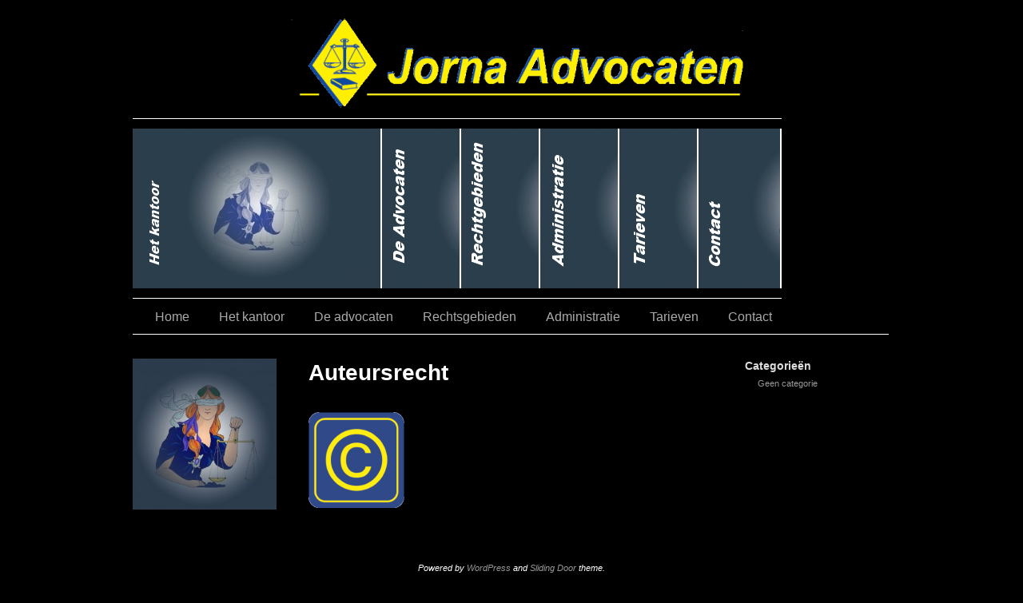

--- FILE ---
content_type: text/html; charset=UTF-8
request_url: https://jorna-advocaten.nl/wp/?page_id=80
body_size: 6149
content:
<!DOCTYPE html>
<html lang="nl-NL">
<head>
<meta charset="UTF-8" />
<link rel="profile" href="http://gmpg.org/xfn/11" />
<link rel="stylesheet" type="text/css" media="all" href="https://jorna-advocaten.nl/wp/wp-content/themes/sliding-door/style.css" />
<link rel="pingback" href="https://jorna-advocaten.nl/wp/xmlrpc.php" />
<title>Auteursrecht &#8211; Jorna Advocaten</title>
<meta name='robots' content='max-image-preview:large' />
	<style>img:is([sizes="auto" i], [sizes^="auto," i]) { contain-intrinsic-size: 3000px 1500px }</style>
	<link rel="alternate" type="application/rss+xml" title="Jorna Advocaten &raquo; feed" href="https://jorna-advocaten.nl/wp/?feed=rss2" />
<link rel="alternate" type="application/rss+xml" title="Jorna Advocaten &raquo; reacties feed" href="https://jorna-advocaten.nl/wp/?feed=comments-rss2" />
<link rel="alternate" type="application/rss+xml" title="Jorna Advocaten &raquo; Auteursrecht reacties feed" href="https://jorna-advocaten.nl/wp/?feed=rss2&#038;page_id=80" />
<script type="text/javascript">
/* <![CDATA[ */
window._wpemojiSettings = {"baseUrl":"https:\/\/s.w.org\/images\/core\/emoji\/15.0.3\/72x72\/","ext":".png","svgUrl":"https:\/\/s.w.org\/images\/core\/emoji\/15.0.3\/svg\/","svgExt":".svg","source":{"concatemoji":"https:\/\/jorna-advocaten.nl\/wp\/wp-includes\/js\/wp-emoji-release.min.js?ver=6.7.4"}};
/*! This file is auto-generated */
!function(i,n){var o,s,e;function c(e){try{var t={supportTests:e,timestamp:(new Date).valueOf()};sessionStorage.setItem(o,JSON.stringify(t))}catch(e){}}function p(e,t,n){e.clearRect(0,0,e.canvas.width,e.canvas.height),e.fillText(t,0,0);var t=new Uint32Array(e.getImageData(0,0,e.canvas.width,e.canvas.height).data),r=(e.clearRect(0,0,e.canvas.width,e.canvas.height),e.fillText(n,0,0),new Uint32Array(e.getImageData(0,0,e.canvas.width,e.canvas.height).data));return t.every(function(e,t){return e===r[t]})}function u(e,t,n){switch(t){case"flag":return n(e,"\ud83c\udff3\ufe0f\u200d\u26a7\ufe0f","\ud83c\udff3\ufe0f\u200b\u26a7\ufe0f")?!1:!n(e,"\ud83c\uddfa\ud83c\uddf3","\ud83c\uddfa\u200b\ud83c\uddf3")&&!n(e,"\ud83c\udff4\udb40\udc67\udb40\udc62\udb40\udc65\udb40\udc6e\udb40\udc67\udb40\udc7f","\ud83c\udff4\u200b\udb40\udc67\u200b\udb40\udc62\u200b\udb40\udc65\u200b\udb40\udc6e\u200b\udb40\udc67\u200b\udb40\udc7f");case"emoji":return!n(e,"\ud83d\udc26\u200d\u2b1b","\ud83d\udc26\u200b\u2b1b")}return!1}function f(e,t,n){var r="undefined"!=typeof WorkerGlobalScope&&self instanceof WorkerGlobalScope?new OffscreenCanvas(300,150):i.createElement("canvas"),a=r.getContext("2d",{willReadFrequently:!0}),o=(a.textBaseline="top",a.font="600 32px Arial",{});return e.forEach(function(e){o[e]=t(a,e,n)}),o}function t(e){var t=i.createElement("script");t.src=e,t.defer=!0,i.head.appendChild(t)}"undefined"!=typeof Promise&&(o="wpEmojiSettingsSupports",s=["flag","emoji"],n.supports={everything:!0,everythingExceptFlag:!0},e=new Promise(function(e){i.addEventListener("DOMContentLoaded",e,{once:!0})}),new Promise(function(t){var n=function(){try{var e=JSON.parse(sessionStorage.getItem(o));if("object"==typeof e&&"number"==typeof e.timestamp&&(new Date).valueOf()<e.timestamp+604800&&"object"==typeof e.supportTests)return e.supportTests}catch(e){}return null}();if(!n){if("undefined"!=typeof Worker&&"undefined"!=typeof OffscreenCanvas&&"undefined"!=typeof URL&&URL.createObjectURL&&"undefined"!=typeof Blob)try{var e="postMessage("+f.toString()+"("+[JSON.stringify(s),u.toString(),p.toString()].join(",")+"));",r=new Blob([e],{type:"text/javascript"}),a=new Worker(URL.createObjectURL(r),{name:"wpTestEmojiSupports"});return void(a.onmessage=function(e){c(n=e.data),a.terminate(),t(n)})}catch(e){}c(n=f(s,u,p))}t(n)}).then(function(e){for(var t in e)n.supports[t]=e[t],n.supports.everything=n.supports.everything&&n.supports[t],"flag"!==t&&(n.supports.everythingExceptFlag=n.supports.everythingExceptFlag&&n.supports[t]);n.supports.everythingExceptFlag=n.supports.everythingExceptFlag&&!n.supports.flag,n.DOMReady=!1,n.readyCallback=function(){n.DOMReady=!0}}).then(function(){return e}).then(function(){var e;n.supports.everything||(n.readyCallback(),(e=n.source||{}).concatemoji?t(e.concatemoji):e.wpemoji&&e.twemoji&&(t(e.twemoji),t(e.wpemoji)))}))}((window,document),window._wpemojiSettings);
/* ]]> */
</script>
<style id='wp-emoji-styles-inline-css' type='text/css'>

	img.wp-smiley, img.emoji {
		display: inline !important;
		border: none !important;
		box-shadow: none !important;
		height: 1em !important;
		width: 1em !important;
		margin: 0 0.07em !important;
		vertical-align: -0.1em !important;
		background: none !important;
		padding: 0 !important;
	}
</style>
<link rel='stylesheet' id='wp-block-library-css' href='https://jorna-advocaten.nl/wp/wp-includes/css/dist/block-library/style.min.css?ver=6.7.4' type='text/css' media='all' />
<style id='classic-theme-styles-inline-css' type='text/css'>
/*! This file is auto-generated */
.wp-block-button__link{color:#fff;background-color:#32373c;border-radius:9999px;box-shadow:none;text-decoration:none;padding:calc(.667em + 2px) calc(1.333em + 2px);font-size:1.125em}.wp-block-file__button{background:#32373c;color:#fff;text-decoration:none}
</style>
<style id='global-styles-inline-css' type='text/css'>
:root{--wp--preset--aspect-ratio--square: 1;--wp--preset--aspect-ratio--4-3: 4/3;--wp--preset--aspect-ratio--3-4: 3/4;--wp--preset--aspect-ratio--3-2: 3/2;--wp--preset--aspect-ratio--2-3: 2/3;--wp--preset--aspect-ratio--16-9: 16/9;--wp--preset--aspect-ratio--9-16: 9/16;--wp--preset--color--black: #000000;--wp--preset--color--cyan-bluish-gray: #abb8c3;--wp--preset--color--white: #ffffff;--wp--preset--color--pale-pink: #f78da7;--wp--preset--color--vivid-red: #cf2e2e;--wp--preset--color--luminous-vivid-orange: #ff6900;--wp--preset--color--luminous-vivid-amber: #fcb900;--wp--preset--color--light-green-cyan: #7bdcb5;--wp--preset--color--vivid-green-cyan: #00d084;--wp--preset--color--pale-cyan-blue: #8ed1fc;--wp--preset--color--vivid-cyan-blue: #0693e3;--wp--preset--color--vivid-purple: #9b51e0;--wp--preset--gradient--vivid-cyan-blue-to-vivid-purple: linear-gradient(135deg,rgba(6,147,227,1) 0%,rgb(155,81,224) 100%);--wp--preset--gradient--light-green-cyan-to-vivid-green-cyan: linear-gradient(135deg,rgb(122,220,180) 0%,rgb(0,208,130) 100%);--wp--preset--gradient--luminous-vivid-amber-to-luminous-vivid-orange: linear-gradient(135deg,rgba(252,185,0,1) 0%,rgba(255,105,0,1) 100%);--wp--preset--gradient--luminous-vivid-orange-to-vivid-red: linear-gradient(135deg,rgba(255,105,0,1) 0%,rgb(207,46,46) 100%);--wp--preset--gradient--very-light-gray-to-cyan-bluish-gray: linear-gradient(135deg,rgb(238,238,238) 0%,rgb(169,184,195) 100%);--wp--preset--gradient--cool-to-warm-spectrum: linear-gradient(135deg,rgb(74,234,220) 0%,rgb(151,120,209) 20%,rgb(207,42,186) 40%,rgb(238,44,130) 60%,rgb(251,105,98) 80%,rgb(254,248,76) 100%);--wp--preset--gradient--blush-light-purple: linear-gradient(135deg,rgb(255,206,236) 0%,rgb(152,150,240) 100%);--wp--preset--gradient--blush-bordeaux: linear-gradient(135deg,rgb(254,205,165) 0%,rgb(254,45,45) 50%,rgb(107,0,62) 100%);--wp--preset--gradient--luminous-dusk: linear-gradient(135deg,rgb(255,203,112) 0%,rgb(199,81,192) 50%,rgb(65,88,208) 100%);--wp--preset--gradient--pale-ocean: linear-gradient(135deg,rgb(255,245,203) 0%,rgb(182,227,212) 50%,rgb(51,167,181) 100%);--wp--preset--gradient--electric-grass: linear-gradient(135deg,rgb(202,248,128) 0%,rgb(113,206,126) 100%);--wp--preset--gradient--midnight: linear-gradient(135deg,rgb(2,3,129) 0%,rgb(40,116,252) 100%);--wp--preset--font-size--small: 13px;--wp--preset--font-size--medium: 20px;--wp--preset--font-size--large: 36px;--wp--preset--font-size--x-large: 42px;--wp--preset--spacing--20: 0.44rem;--wp--preset--spacing--30: 0.67rem;--wp--preset--spacing--40: 1rem;--wp--preset--spacing--50: 1.5rem;--wp--preset--spacing--60: 2.25rem;--wp--preset--spacing--70: 3.38rem;--wp--preset--spacing--80: 5.06rem;--wp--preset--shadow--natural: 6px 6px 9px rgba(0, 0, 0, 0.2);--wp--preset--shadow--deep: 12px 12px 50px rgba(0, 0, 0, 0.4);--wp--preset--shadow--sharp: 6px 6px 0px rgba(0, 0, 0, 0.2);--wp--preset--shadow--outlined: 6px 6px 0px -3px rgba(255, 255, 255, 1), 6px 6px rgba(0, 0, 0, 1);--wp--preset--shadow--crisp: 6px 6px 0px rgba(0, 0, 0, 1);}:where(.is-layout-flex){gap: 0.5em;}:where(.is-layout-grid){gap: 0.5em;}body .is-layout-flex{display: flex;}.is-layout-flex{flex-wrap: wrap;align-items: center;}.is-layout-flex > :is(*, div){margin: 0;}body .is-layout-grid{display: grid;}.is-layout-grid > :is(*, div){margin: 0;}:where(.wp-block-columns.is-layout-flex){gap: 2em;}:where(.wp-block-columns.is-layout-grid){gap: 2em;}:where(.wp-block-post-template.is-layout-flex){gap: 1.25em;}:where(.wp-block-post-template.is-layout-grid){gap: 1.25em;}.has-black-color{color: var(--wp--preset--color--black) !important;}.has-cyan-bluish-gray-color{color: var(--wp--preset--color--cyan-bluish-gray) !important;}.has-white-color{color: var(--wp--preset--color--white) !important;}.has-pale-pink-color{color: var(--wp--preset--color--pale-pink) !important;}.has-vivid-red-color{color: var(--wp--preset--color--vivid-red) !important;}.has-luminous-vivid-orange-color{color: var(--wp--preset--color--luminous-vivid-orange) !important;}.has-luminous-vivid-amber-color{color: var(--wp--preset--color--luminous-vivid-amber) !important;}.has-light-green-cyan-color{color: var(--wp--preset--color--light-green-cyan) !important;}.has-vivid-green-cyan-color{color: var(--wp--preset--color--vivid-green-cyan) !important;}.has-pale-cyan-blue-color{color: var(--wp--preset--color--pale-cyan-blue) !important;}.has-vivid-cyan-blue-color{color: var(--wp--preset--color--vivid-cyan-blue) !important;}.has-vivid-purple-color{color: var(--wp--preset--color--vivid-purple) !important;}.has-black-background-color{background-color: var(--wp--preset--color--black) !important;}.has-cyan-bluish-gray-background-color{background-color: var(--wp--preset--color--cyan-bluish-gray) !important;}.has-white-background-color{background-color: var(--wp--preset--color--white) !important;}.has-pale-pink-background-color{background-color: var(--wp--preset--color--pale-pink) !important;}.has-vivid-red-background-color{background-color: var(--wp--preset--color--vivid-red) !important;}.has-luminous-vivid-orange-background-color{background-color: var(--wp--preset--color--luminous-vivid-orange) !important;}.has-luminous-vivid-amber-background-color{background-color: var(--wp--preset--color--luminous-vivid-amber) !important;}.has-light-green-cyan-background-color{background-color: var(--wp--preset--color--light-green-cyan) !important;}.has-vivid-green-cyan-background-color{background-color: var(--wp--preset--color--vivid-green-cyan) !important;}.has-pale-cyan-blue-background-color{background-color: var(--wp--preset--color--pale-cyan-blue) !important;}.has-vivid-cyan-blue-background-color{background-color: var(--wp--preset--color--vivid-cyan-blue) !important;}.has-vivid-purple-background-color{background-color: var(--wp--preset--color--vivid-purple) !important;}.has-black-border-color{border-color: var(--wp--preset--color--black) !important;}.has-cyan-bluish-gray-border-color{border-color: var(--wp--preset--color--cyan-bluish-gray) !important;}.has-white-border-color{border-color: var(--wp--preset--color--white) !important;}.has-pale-pink-border-color{border-color: var(--wp--preset--color--pale-pink) !important;}.has-vivid-red-border-color{border-color: var(--wp--preset--color--vivid-red) !important;}.has-luminous-vivid-orange-border-color{border-color: var(--wp--preset--color--luminous-vivid-orange) !important;}.has-luminous-vivid-amber-border-color{border-color: var(--wp--preset--color--luminous-vivid-amber) !important;}.has-light-green-cyan-border-color{border-color: var(--wp--preset--color--light-green-cyan) !important;}.has-vivid-green-cyan-border-color{border-color: var(--wp--preset--color--vivid-green-cyan) !important;}.has-pale-cyan-blue-border-color{border-color: var(--wp--preset--color--pale-cyan-blue) !important;}.has-vivid-cyan-blue-border-color{border-color: var(--wp--preset--color--vivid-cyan-blue) !important;}.has-vivid-purple-border-color{border-color: var(--wp--preset--color--vivid-purple) !important;}.has-vivid-cyan-blue-to-vivid-purple-gradient-background{background: var(--wp--preset--gradient--vivid-cyan-blue-to-vivid-purple) !important;}.has-light-green-cyan-to-vivid-green-cyan-gradient-background{background: var(--wp--preset--gradient--light-green-cyan-to-vivid-green-cyan) !important;}.has-luminous-vivid-amber-to-luminous-vivid-orange-gradient-background{background: var(--wp--preset--gradient--luminous-vivid-amber-to-luminous-vivid-orange) !important;}.has-luminous-vivid-orange-to-vivid-red-gradient-background{background: var(--wp--preset--gradient--luminous-vivid-orange-to-vivid-red) !important;}.has-very-light-gray-to-cyan-bluish-gray-gradient-background{background: var(--wp--preset--gradient--very-light-gray-to-cyan-bluish-gray) !important;}.has-cool-to-warm-spectrum-gradient-background{background: var(--wp--preset--gradient--cool-to-warm-spectrum) !important;}.has-blush-light-purple-gradient-background{background: var(--wp--preset--gradient--blush-light-purple) !important;}.has-blush-bordeaux-gradient-background{background: var(--wp--preset--gradient--blush-bordeaux) !important;}.has-luminous-dusk-gradient-background{background: var(--wp--preset--gradient--luminous-dusk) !important;}.has-pale-ocean-gradient-background{background: var(--wp--preset--gradient--pale-ocean) !important;}.has-electric-grass-gradient-background{background: var(--wp--preset--gradient--electric-grass) !important;}.has-midnight-gradient-background{background: var(--wp--preset--gradient--midnight) !important;}.has-small-font-size{font-size: var(--wp--preset--font-size--small) !important;}.has-medium-font-size{font-size: var(--wp--preset--font-size--medium) !important;}.has-large-font-size{font-size: var(--wp--preset--font-size--large) !important;}.has-x-large-font-size{font-size: var(--wp--preset--font-size--x-large) !important;}
:where(.wp-block-post-template.is-layout-flex){gap: 1.25em;}:where(.wp-block-post-template.is-layout-grid){gap: 1.25em;}
:where(.wp-block-columns.is-layout-flex){gap: 2em;}:where(.wp-block-columns.is-layout-grid){gap: 2em;}
:root :where(.wp-block-pullquote){font-size: 1.5em;line-height: 1.6;}
</style>
<link rel='stylesheet' id='contact-form-7-css' href='https://jorna-advocaten.nl/wp/wp-content/plugins/contact-form-7/includes/css/styles.css?ver=6.0.4' type='text/css' media='all' />
<link rel='stylesheet' id='responsive-lightbox-swipebox-css' href='https://jorna-advocaten.nl/wp/wp-content/plugins/responsive-lightbox/assets/swipebox/swipebox.min.css?ver=2.5.0' type='text/css' media='all' />
<link rel='stylesheet' id='wp-pagenavi-css' href='https://jorna-advocaten.nl/wp/wp-content/plugins/wp-pagenavi/pagenavi-css.css?ver=2.70' type='text/css' media='all' />
<script type="text/javascript" src="https://jorna-advocaten.nl/wp/wp-includes/js/jquery/jquery.min.js?ver=3.7.1" id="jquery-core-js"></script>
<script type="text/javascript" src="https://jorna-advocaten.nl/wp/wp-includes/js/jquery/jquery-migrate.min.js?ver=3.4.1" id="jquery-migrate-js"></script>
<script type="text/javascript" src="https://jorna-advocaten.nl/wp/wp-content/plugins/responsive-lightbox/assets/swipebox/jquery.swipebox.min.js?ver=2.5.0" id="responsive-lightbox-swipebox-js"></script>
<script type="text/javascript" src="https://jorna-advocaten.nl/wp/wp-includes/js/underscore.min.js?ver=1.13.7" id="underscore-js"></script>
<script type="text/javascript" src="https://jorna-advocaten.nl/wp/wp-content/plugins/responsive-lightbox/assets/infinitescroll/infinite-scroll.pkgd.min.js?ver=6.7.4" id="responsive-lightbox-infinite-scroll-js"></script>
<script type="text/javascript" id="responsive-lightbox-js-before">
/* <![CDATA[ */
var rlArgs = {"script":"swipebox","selector":"lightbox","customEvents":"","activeGalleries":true,"animation":true,"hideCloseButtonOnMobile":false,"removeBarsOnMobile":false,"hideBars":true,"hideBarsDelay":5000,"videoMaxWidth":1080,"useSVG":true,"loopAtEnd":false,"woocommerce_gallery":false,"ajaxurl":"https:\/\/jorna-advocaten.nl\/wp\/wp-admin\/admin-ajax.php","nonce":"e63f714d57","preview":false,"postId":80,"scriptExtension":false};
/* ]]> */
</script>
<script type="text/javascript" src="https://jorna-advocaten.nl/wp/wp-content/plugins/responsive-lightbox/js/front.js?ver=2.5.0" id="responsive-lightbox-js"></script>
<link rel="https://api.w.org/" href="https://jorna-advocaten.nl/wp/index.php?rest_route=/" /><link rel="alternate" title="JSON" type="application/json" href="https://jorna-advocaten.nl/wp/index.php?rest_route=/wp/v2/pages/80" /><link rel="EditURI" type="application/rsd+xml" title="RSD" href="https://jorna-advocaten.nl/wp/xmlrpc.php?rsd" />
<meta name="generator" content="WordPress 6.7.4" />
<link rel="canonical" href="https://jorna-advocaten.nl/wp/?page_id=80" />
<link rel='shortlink' href='https://jorna-advocaten.nl/wp/?p=80' />
<link rel="alternate" title="oEmbed (JSON)" type="application/json+oembed" href="https://jorna-advocaten.nl/wp/index.php?rest_route=%2Foembed%2F1.0%2Fembed&#038;url=https%3A%2F%2Fjorna-advocaten.nl%2Fwp%2F%3Fpage_id%3D80" />
<link rel="alternate" title="oEmbed (XML)" type="text/xml+oembed" href="https://jorna-advocaten.nl/wp/index.php?rest_route=%2Foembed%2F1.0%2Fembed&#038;url=https%3A%2F%2Fjorna-advocaten.nl%2Fwp%2F%3Fpage_id%3D80&#038;format=xml" />
<style type="text/css" id="custom-background-css">
body.custom-background { background-color: #000000; }
</style>
	



<link rel="stylesheet" type="text/css" media="screen" href="https://jorna-advocaten.nl/wp/wp-content/themes/sliding-door/dark.css">
<link rel="stylesheet" type="text/css" media="screen" href="https://jorna-advocaten.nl/wp/wp-content/themes/sliding-door/imagemenu/imageMenu.css">
<script type="text/javascript" src="https://jorna-advocaten.nl/wp/wp-content/themes/sliding-door/imagemenu/mootools.js"></script>
<script type="text/javascript" src="https://jorna-advocaten.nl/wp/wp-content/themes/sliding-door/imagemenu/imageMenu.js"></script>

</head>

<body class="page-template-default page page-id-80 page-child parent-pageid-59 custom-background">
  <div id="wrapper" class="hfeed">
	<div id="header">
		<div id="masthead">
			<div id="branding" role="banner">
							
							
<img src="https://jorna-advocaten.nl/wp/wp-content/uploads/2012/08/Logo3.png" alt="Jorna Advocaten" />

	
							
				
				
				


				<div id="imageMenu">
		
				<!-- THESE ARE THE LINKS YOU GO TO WHEN YOU CLICK ON A SLIDING DOOR IMAGE-->
				
				<ul id="menu-sliders" class=""><li id="menu-item-222" class="bk0" ><a href="https://jorna-advocaten.nl/wp/?page_id=216" style="background: url('https://jorna-advocaten.nl/wp/wp-content/uploads/2012/08/Kantoor.jpg') repeat scroll 0%;">Het kantoor</a></li>
<li id="menu-item-205" class="bk1" ><a href="https://jorna-advocaten.nl/wp/?page_id=2" style="background: url('https://jorna-advocaten.nl/wp/wp-content/uploads/2012/02/21.jpg') repeat scroll 0%;">De advocaten</a></li>
<li id="menu-item-207" class="bk2" ><a href="https://jorna-advocaten.nl/wp/?page_id=59" style="background: url('https://jorna-advocaten.nl/wp/wp-content/uploads/2012/02/41.jpg') repeat scroll 0%;">Rechtsgebieden</a></li>
<li id="menu-item-203" class="bk3" ><a href="https://jorna-advocaten.nl/wp/?page_id=33" style="background: url('https://jorna-advocaten.nl/wp/wp-content/uploads/2012/02/31.jpg') repeat scroll 0%;">Administratie</a></li>
<li id="menu-item-208" class="bk4" ><a href="https://jorna-advocaten.nl/wp/?page_id=118" style="background: url('https://jorna-advocaten.nl/wp/wp-content/uploads/2012/02/51.jpg') repeat scroll 0%;">Tarieven</a></li>
<li id="menu-item-204" class="bk5" ><a href="https://jorna-advocaten.nl/wp/?page_id=120" style="background: url('https://jorna-advocaten.nl/wp/wp-content/uploads/2012/02/71.jpg') repeat scroll 0%;">Contact</a></li>
</ul>				
			</div>
			
				<script type="text/javascript">
			
			window.addEvent('domready', function(){
				var myMenu = new ImageMenu($$('#imageMenu a'),{openWidth:310, border:2,open:0, onOpen:function(e,i){location=(e);}});
			});
		</script>  
  
	
  			


				
			</div><!-- #branding -->

  
<div id="access" role="navigation">
			  				<div class="skip-link screen-reader-text"><a href="#content" title="Ga naar de inhoud">Ga naar de inhoud</a></div>
				<div class="menu"><ul>
<li ><a href="https://jorna-advocaten.nl/wp/">Home</a></li><li class="page_item page-item-216"><a href="https://jorna-advocaten.nl/wp/?page_id=216">Het kantoor</a></li>
<li class="page_item page-item-2 page_item_has_children"><a href="https://jorna-advocaten.nl/wp/?page_id=2">De advocaten</a>
<ul class='children'>
	<li class="page_item page-item-31"><a href="https://jorna-advocaten.nl/wp/?page_id=31">Mw. Mr. F.S.C. Thijsse</a></li>
	<li class="page_item page-item-21"><a href="https://jorna-advocaten.nl/wp/?page_id=21">Mr. J.J. Jorna</a></li>
</ul>
</li>
<li class="page_item page-item-59 page_item_has_children current_page_ancestor current_page_parent"><a href="https://jorna-advocaten.nl/wp/?page_id=59">Rechtsgebieden</a>
<ul class='children'>
	<li class="page_item page-item-72"><a href="https://jorna-advocaten.nl/wp/?page_id=72">Arbeidsrecht</a></li>
	<li class="page_item page-item-66"><a href="https://jorna-advocaten.nl/wp/?page_id=66">Arbo-recht</a></li>
	<li class="page_item page-item-80 current_page_item"><a href="https://jorna-advocaten.nl/wp/?page_id=80" aria-current="page">Auteursrecht</a></li>
	<li class="page_item page-item-76"><a href="https://jorna-advocaten.nl/wp/?page_id=76">Bestuursrecht</a></li>
	<li class="page_item page-item-70"><a href="https://jorna-advocaten.nl/wp/?page_id=70">Contractenrecht</a></li>
	<li class="page_item page-item-74"><a href="https://jorna-advocaten.nl/wp/?page_id=74">Huurrecht</a></li>
	<li class="page_item page-item-63"><a href="https://jorna-advocaten.nl/wp/?page_id=63">Jeugd- en jeugdbeschermingsrecht</a></li>
	<li class="page_item page-item-68"><a href="https://jorna-advocaten.nl/wp/?page_id=68">Personen- en familierecht</a></li>
	<li class="page_item page-item-78"><a href="https://jorna-advocaten.nl/wp/?page_id=78">Schadeverhaal</a></li>
	<li class="page_item page-item-61"><a href="https://jorna-advocaten.nl/wp/?page_id=61">Strafrecht</a></li>
</ul>
</li>
<li class="page_item page-item-33 page_item_has_children"><a href="https://jorna-advocaten.nl/wp/?page_id=33">Administratie</a>
<ul class='children'>
	<li class="page_item page-item-41"><a href="https://jorna-advocaten.nl/wp/?page_id=41">Mw. L. Schilder-Boers</a></li>
	<li class="page_item page-item-37"><a href="https://jorna-advocaten.nl/wp/?page_id=37">Mw. Y.H. Jorna-Schijf</a></li>
</ul>
</li>
<li class="page_item page-item-118"><a href="https://jorna-advocaten.nl/wp/?page_id=118">Tarieven</a></li>
<li class="page_item page-item-120"><a href="https://jorna-advocaten.nl/wp/?page_id=120">Contact</a></li>
</ul></div>
			</div><!-- #access -->
			
			
			
			
			
			
		</div><!-- #masthead -->
	</div><!-- #header -->

	<div id="main">

<div id="sidebar1" class="widget-area" role="complementary"> <ul class="xoxo">

<li id="text-2" class="widget-container widget_text">			<div class="textwidget"><center><img src="https://jorna-advocaten.nl/wp/wp-content/uploads/2012/08/justitia_color_22-285x300.jpg" width="180"></center></div>
		</li> </ul> </div><!-- #primary .widget-area -->



<div id="sidebar2" class="widget-area" role="complementary"> <ul class="xoxo"> 

<li class="widget-container"> <h3 class="widget-title">Categorieën</h3> <ul> 	<li class="cat-item cat-item-1"><a href="https://jorna-advocaten.nl/wp/?cat=1">Geen categorie</a>
</li>

</ul> </li>


 </ul> </div><!-- #secondary .widget-area -->

		<div id="container">
			<div id="content" role="main">


				<div id="post-80" class="post-80 page type-page status-publish hentry">
											<h1 class="entry-title">Auteursrecht</h1>
					
					<div class="entry-content">
						<p><a href="https://jorna-advocaten.nl/wp/wp-content/uploads/2012/02/Auteursrecht.png" data-rel="lightbox-image-0" data-rl_title="" data-rl_caption=""><img decoding="async" class="alignleft size-full wp-image-153" title="" src="https://jorna-advocaten.nl/wp/wp-content/uploads/2012/02/Auteursrecht.png" alt="" width="120" height="120" /></a></p>
																	</div><!-- .entry-content -->
				</div><!-- #post-## -->


	

			</div><!-- #content -->
		</div><!-- #container -->

	</div><!-- #main -->

	<div id="footer" role="contentinfo">
		<div id="colophon">



			<div id="site-generator">
			
			<!-- If you'd like to support WordPress, having the "powered by" link somewhere on your blog is the best way; it's our only promotion or advertising. -->
			
		<p>Powered by <a href="http://wordpress.org/">WordPress</a> and <a href="http://dubbo.org/slidingdoor/">Sliding Door</a> theme.</p>
			</div><!-- #site-generator -->

		</div><!-- #colophon -->
	</div><!-- #footer -->

</div><!-- #wrapper -->

<script type="text/javascript" src="https://jorna-advocaten.nl/wp/wp-includes/js/comment-reply.min.js?ver=6.7.4" id="comment-reply-js" async="async" data-wp-strategy="async"></script>
<script type="text/javascript" src="https://jorna-advocaten.nl/wp/wp-includes/js/dist/hooks.min.js?ver=4d63a3d491d11ffd8ac6" id="wp-hooks-js"></script>
<script type="text/javascript" src="https://jorna-advocaten.nl/wp/wp-includes/js/dist/i18n.min.js?ver=5e580eb46a90c2b997e6" id="wp-i18n-js"></script>
<script type="text/javascript" id="wp-i18n-js-after">
/* <![CDATA[ */
wp.i18n.setLocaleData( { 'text direction\u0004ltr': [ 'ltr' ] } );
/* ]]> */
</script>
<script type="text/javascript" src="https://jorna-advocaten.nl/wp/wp-content/plugins/contact-form-7/includes/swv/js/index.js?ver=6.0.4" id="swv-js"></script>
<script type="text/javascript" id="contact-form-7-js-translations">
/* <![CDATA[ */
( function( domain, translations ) {
	var localeData = translations.locale_data[ domain ] || translations.locale_data.messages;
	localeData[""].domain = domain;
	wp.i18n.setLocaleData( localeData, domain );
} )( "contact-form-7", {"translation-revision-date":"2025-02-18 08:29:12+0000","generator":"GlotPress\/4.0.1","domain":"messages","locale_data":{"messages":{"":{"domain":"messages","plural-forms":"nplurals=2; plural=n != 1;","lang":"nl"},"This contact form is placed in the wrong place.":["Dit contactformulier staat op de verkeerde plek."],"Error:":["Fout:"]}},"comment":{"reference":"includes\/js\/index.js"}} );
/* ]]> */
</script>
<script type="text/javascript" id="contact-form-7-js-before">
/* <![CDATA[ */
var wpcf7 = {
    "api": {
        "root": "https:\/\/jorna-advocaten.nl\/wp\/index.php?rest_route=\/",
        "namespace": "contact-form-7\/v1"
    }
};
/* ]]> */
</script>
<script type="text/javascript" src="https://jorna-advocaten.nl/wp/wp-content/plugins/contact-form-7/includes/js/index.js?ver=6.0.4" id="contact-form-7-js"></script>
<script type="text/javascript" src="https://jorna-advocaten.nl/wp/wp-content/plugins/page-links-to/dist/new-tab.js?ver=3.3.7" id="page-links-to-js"></script>


</body>
</html>


